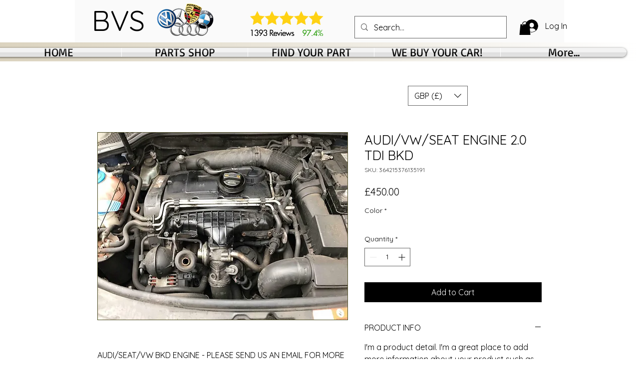

--- FILE ---
content_type: application/javascript; charset=utf-8
request_url: https://searchanise-ef84.kxcdn.com/templates.1D5e1o9v6O.js
body_size: 6084
content:
Searchanise=window.Searchanise||{};Searchanise.templates={Platform:'wix',WidgetsEnabled:'N',AutocompleteLayout:'multicolumn_wix',AutocompleteStyle:'ITEMS_MULTICOLUMN_BLACK_WIX',AutocompleteCategoriesCount:0,AutocompleteShowMoreLink:'Y',AutocompleteIsMulticolumn:'Y',AutocompleteTemplate:'<div class="snize-ac-results-content"><div class="snize-results-html" style="cursor:auto;" id="snize-ac-results-html-container"></div><div class="snize-ac-results-columns"><div class="snize-ac-results-column"><ul class="snize-ac-results-list" id="snize-ac-items-container-1"></ul><ul class="snize-ac-results-list" id="snize-ac-items-container-2"></ul><ul class="snize-ac-results-list" id="snize-ac-items-container-3"></ul><ul class="snize-ac-results-list snize-view-all-container"></ul></div><div class="snize-ac-results-column"><ul class="snize-ac-results-multicolumn-list" id="snize-ac-items-container-4"></ul></div></div></div>',AutocompleteMobileTemplate:'<div class="snize-ac-results-content"><div class="snize-mobile-top-panel"><div class="snize-close-button"><button type="button" class="snize-close-button-arrow"></button></div><form action="#" style="margin: 0px"><div class="snize-search"><input id="snize-mobile-search-input" autocomplete="off" class="snize-input-style snize-mobile-input-style"></div><div class="snize-clear-button-container"><button type="button" class="snize-clear-button" style="visibility: hidden"></button></div></form></div><ul class="snize-ac-results-list" id="snize-ac-items-container-1"></ul><ul class="snize-ac-results-list" id="snize-ac-items-container-2"></ul><ul class="snize-ac-results-list" id="snize-ac-items-container-3"></ul><ul id="snize-ac-items-container-4"></ul><div class="snize-results-html" style="cursor:auto;" id="snize-ac-results-html-container"></div><div class="snize-close-area" id="snize-ac-close-area"></div></div>',AutocompleteItem:'<li class="snize-product ${product_classes}" id="snize-ac-product-${product_id}"><a href="${autocomplete_link}" class="snize-item" draggable="false"><div class="snize-thumbnail"><img src="${image_link}" class="snize-item-image ${additional_image_classes}" alt=""></div><span class="snize-title">${title}</span><span class="snize-description">${description}</span>${autocomplete_product_code_html}${autocomplete_product_attribute_html}${autocomplete_prices_html}<div class="snize-labels-wrapper">${autocomplete_product_ribbons_html}${autocomplete_in_stock_status_html}${autocomplete_product_discount_label}</div>${reviews_html}</a></li>',AutocompleteMobileItem:'<li class="snize-product ${product_classes}" id="snize-ac-product-${product_id}"><a href="${autocomplete_link}" class="snize-item"><div class="snize-thumbnail"><img src="${image_link}" class="snize-item-image ${additional_image_classes}" alt=""></div><div class="snize-product-info"><span class="snize-title">${title}</span><span class="snize-description">${description}</span>${autocomplete_product_code_html}${autocomplete_product_attribute_html}<div class="snize-ac-prices-container">${autocomplete_prices_html}</div><div class="snize-labels-wrapper">${autocomplete_product_ribbons_html}${autocomplete_in_stock_status_html}${autocomplete_product_discount_label}</div>${reviews_html}</div></a></li>',ProductDiscountBgcolor:'333333',ResultsShow:'Y',ResultsStyle:'RESULTS_BIG_PICTURES_WIX',ResultsCategoriesCount:0,ResultsShowFiltersInTopSection:'N',ResultsProductDiscountBgcolor:'333333',ShowBestsellingSorting:'Y',ShowDiscountSorting:'Y',LabelResultsResetFilters:'Clear all',StickySearchboxShow:'Y',StickySearchboxPosition:'top-right',PriceFormatSymbol:'£',PriceFormatBefore:'£',Currencies:{"BIF":{"code":"BIF","symbol":"FBu","rate":2563.1673271575100443442352116107940673828125},"CVE":{"code":"CVE","symbol":"$","rate":130.483148967605046664175461046397686004638671875},"KMF":{"code":"KMF","symbol":"CF","rate":582.1483740863506000096094794571399688720703125},"CDF":{"code":"CDF","symbol":"FC","rate":2522.6568922520791602437384426593780517578125},"DJF":{"code":"DJF","symbol":"Fdj","rate":223.066569603196370508157997392117977142333984375},"ERN":{"code":"ERN","symbol":"\u1293\u1255\u134b","rate":18.80980875889870418404825613833963871002197265625},"GNF":{"code":"GNF","symbol":"FG","rate":10964.46149996819076477549970149993896484375},"LSL":{"code":"LSL","symbol":"L","rate":19.544893874793135779555086628533899784088134765625},"LYD":{"code":"LYD","symbol":"\u0644.\u062f","rate":6.004515484320844365129232755862176418304443359375},"MWK":{"code":"MWK","symbol":"MK","rate":1024.4397299310430753394030034542083740234375},"SLL":{"code":"SLL","symbol":"LE","rate":15825.0564076116643263958394527435302734375},"SZL":{"code":"SZL","symbol":"L","rate":19.544893874793135779555086628533899784088134765625},"TJS":{"code":"TJS","symbol":"TJS","rate":15.5902946403254674123672884888947010040283203125},"TOP":{"code":"TOP","symbol":"T$","rate":2.880075281534533626626171098905615508556365966796875},"XPF":{"code":"XPF","symbol":"F","rate":141.205962634112239584283088333904743194580078125},"XOF":{"code":"XOF","symbol":"CFA","rate":776.19783211521780685870908200740814208984375},"XAF":{"code":"XAF","symbol":"FCFA","rate":776.19783211521780685870908200740814208984375},"WST":{"code":"WST","symbol":"WS$","rate":3.262679193749840056426592127536423504352569580078125},"VUV":{"code":"VUV","symbol":"VT","rate":143.6146902702101897375541739165782928466796875},"UGX":{"code":"UGX","symbol":"USh","rate":4445.7074461519414398935623466968536376953125},"TZS":{"code":"TZS","symbol":"\/=","rate":2912.26159229578615850186906754970550537109375},"RWF":{"code":"RWF","symbol":"R\u20a3","rate":1280.051012395471161653404124081134796142578125},"PGK":{"code":"PGK","symbol":"K","rate":4.41614873051517253799147511017508804798126220703125},"MVR":{"code":"MVR","symbol":"Rf","rate":19.394351836095456320663288352079689502716064453125},"MOP":{"code":"MOP","symbol":"MOP$","rate":10.138088218057252021253589191474020481109619140625},"MMK":{"code":"MMK","symbol":"K","rate":2323.68408539409620061633177101612091064453125},"MDL":{"code":"MDL","symbol":"L","rate":23.33803018876896118172226124443113803863525390625},"HTG":{"code":"HTG","symbol":"G","rate":136.5941074370902015289175324141979217529296875},"GMD":{"code":"GMD","symbol":"D","rate":67.651248131832375065641826950013637542724609375},"GEL":{"code":"GEL","symbol":"GEL","rate":3.80641519565318020568156498484313488006591796875},"ETB":{"code":"ETB","symbol":"Br","rate":64.47574044202741561093716882169246673583984375},"BTN":{"code":"BTN","symbol":"Nu.","rate":95.4623451316466145044614677317440509796142578125},"BDT":{"code":"BDT","symbol":"\u09f3","rate":108.6174162970432206520854379050433635711669921875},"AOA":{"code":"AOA","symbol":"Kz","rate":510.32009798524455845836200751364231109619140625},"AED":{"code":"AED","symbol":"AED","rate":4.6052681778036994586500441073440015316009521484375},"MGA":{"code":"MGA","symbol":"Ar","rate":5023.052809234179221675731241703033447265625},"GHS":{"code":"GHS","symbol":"GH\u20b5","rate":9.3371155397478826643009597319178283214569091796875},"TMT":{"code":"TMT","symbol":"T","rate":4.38225809664004639643053451436571776866912841796875},"DZD":{"code":"DZD","symbol":"\u062f\u062c","rate":181.60726169262403573156916536390781402587890625},"MAD":{"code":"MAD","symbol":"\u062f.\u0645.","rate":12.4841905799510666241758372052572667598724365234375},"KWD":{"code":"KWD","symbol":"\u062f.\u0643","rate":0.38456221544985280669237681649974547326564788818359375},"TND":{"code":"TND","symbol":"\u062f.\u062a","rate":3.82638856112448788593383142142556607723236083984375},"RUB":{"code":"RUB","symbol":"\u0440\u0443\u0431.","rate":82.6347587148758293551509268581867218017578125},"AZN":{"code":"AZN","symbol":"AZN","rate":2.13070530629781185183446723385713994503021240234375},"BGN":{"code":"BGN","symbol":"\u043b\u0432","rate":2.3143453092021673000999726355075836181640625},"UZS":{"code":"UZS","symbol":"\u0441\u0443\u043c","rate":13985.536296675514677190221846103668212890625},"KZT":{"code":"KZT","symbol":"\u20b8","rate":539.49712482944096336723305284976959228515625},"KGS":{"code":"KGS","symbol":"\u0441\u043e\u043c","rate":102.8247518705080807421836652792990207672119140625},"RSD":{"code":"RSD","symbol":"\u0420\u0421\u0414","rate":139.348841144912142908651730976998805999755859375},"MKD":{"code":"MKD","symbol":"\u0434\u0435\u043d","rate":72.861845374289117671651183627545833587646484375},"PLN":{"code":"PLN","symbol":"z\u0142","rate":5.5233332637989036584258428774774074554443359375},"TTD":{"code":"TTD","symbol":"TT$","rate":8.520628692562336681248780223540961742401123046875},"PEN":{"code":"PEN","symbol":"S\/.","rate":4.72782098143117490707254546578042209148406982421875},"SOS":{"code":"SOS","symbol":"S","rate":727.23878726947668837965466082096099853515625},"IDR":{"code":"IDR","symbol":"Rp","rate":18106.9196869212537421844899654388427734375},"MYR":{"code":"MYR","symbol":"RM","rate":5.4434768492114091742450909805484116077423095703125},"DOP":{"code":"DOP","symbol":"RD$","rate":68.96246684527932302444241940975189208984375},"BRL":{"code":"BRL","symbol":"R$","rate":6.1702925285005871813837075023911893367767333984375},"ZAR":{"code":"ZAR","symbol":"R","rate":19.544893874793135779555086628533899784088134765625},"GTQ":{"code":"GTQ","symbol":"Q","rate":9.6046175499044945667037609382532536983489990234375},"BYN":{"code":"BYN","symbol":"p.","rate":4.23585705276467994195854771533049643039703369140625},"BWP":{"code":"BWP","symbol":"P","rate":15.1792656765425437725980373215861618518829345703125},"TWD":{"code":"TWD","symbol":"NT$","rate":36.99911537720203824619602528400719165802001953125},"MZN":{"code":"MZN","symbol":"MT","rate":79.9830010895283152194679132662713527679443359375},"ALL":{"code":"ALL","symbol":"Lek","rate":142.97598732139437061050557531416416168212890625},"RON":{"code":"RON","symbol":"lei","rate":5.852765744672172587570457835681736469268798828125},"HNL":{"code":"HNL","symbol":"L","rate":30.537007755631254468653423828072845935821533203125},"KES":{"code":"KES","symbol":"Ksh","rate":145.265945084289825217638281174004077911376953125},"SEK":{"code":"SEK","symbol":"kr","rate":12.2499382327261923109062990988604724407196044921875},"NOK":{"code":"NOK","symbol":"kr","rate":11.6024571632387480946135838166810572147369384765625},"ISK":{"code":"ISK","symbol":"kr","rate":162.97900833117228103219531476497650146484375},"DKK":{"code":"DKK","symbol":"kr","rate":8.805464423899167059062165208160877227783203125},"HRK":{"code":"HRK","symbol":"kn","rate":8.9320954758365065373482138966210186481475830078125},"BAM":{"code":"BAM","symbol":"KM","rate":2.3143453092021673000999726355075836181640625},"CZK":{"code":"CZK","symbol":"K\u010d","rate":29.1261854854382562507453258149325847625732421875},"JOD":{"code":"JOD","symbol":"JD","rate":0.88907696067061203759607224128558300435543060302734375},"JMD":{"code":"JMD","symbol":"J$","rate":192.86335141636283196930889971554279327392578125},"PYG":{"code":"PYG","symbol":"Gs","rate":8562.856651423300718306563794612884521484375},"AWG":{"code":"AWG","symbol":"\u0192","rate":2.24463717856191191657444505835883319377899169921875},"ANG":{"code":"ANG","symbol":"\u0192","rate":2.243890419874677633060855441726744174957275390625},"HUF":{"code":"HUF","symbol":"Ft","rate":447.97600740437638933144626207649707794189453125},"CHF":{"code":"CHF","symbol":"CHF","rate":1.2233361426777544789246121581527404487133026123046875},"NIO":{"code":"NIO","symbol":"C$","rate":44.843500414716658042380004189908504486083984375},"BZD":{"code":"BZD","symbol":"BZ$","rate":2.525546192279651602774492857861332595348358154296875},"VEF":{"code":"VEF","symbol":"Bs","rate":568983.598202333203516900539398193359375},"PAB":{"code":"PAB","symbol":"B\/.","rate":1.2539872505932467827705067975330166518688201904296875},"YER":{"code":"YER","symbol":"\ufdfc","rate":313.79767517199201165567501448094844818115234375},"SAR":{"code":"SAR","symbol":"\ufdfc","rate":4.70245218972467515783364433445967733860015869140625},"QAR":{"code":"QAR","symbol":"\ufdfc","rate":4.564513592159418209348586970008909702301025390625},"OMR":{"code":"OMR","symbol":"\ufdfc","rate":0.48215809785310337343133824106189422309398651123046875},"SCR":{"code":"SCR","symbol":"\u20a8","rate":16.78557775421581510499891010113060474395751953125},"PKR":{"code":"PKR","symbol":"\u20a8","rate":232.843965493006550104837515391409397125244140625},"NPR":{"code":"NPR","symbol":"\u20a8","rate":152.811348969366235905908979475498199462890625},"MUR":{"code":"MUR","symbol":"\u20a8","rate":54.4114055247429888595434022136032581329345703125},"LKR":{"code":"LKR","symbol":"\u20a8","rate":450.26339927185193801051354967057704925537109375},"UAH":{"code":"UAH","symbol":"\u20b4","rate":36.957325204620474323746748268604278564453125},"PHP":{"code":"PHP","symbol":"\u20b1","rate":65.6719428850700523980776779353618621826171875},"MNT":{"code":"MNT","symbol":"\u20ae","rate":3888.06324112891115873935632407665252685546875},"LAK":{"code":"LAK","symbol":"\u20ad","rate":15602.945910252352405223064124584197998046875},"EUR":{"code":"EUR","symbol":"\u20ac","rate":1.18330596690913036894698961987160146236419677734375},"VND":{"code":"VND","symbol":"\u20ab","rate":28824.0101195100796758197247982025146484375},"ILS":{"code":"ILS","symbol":"\u20aa","rate":4.2267771047603677203596816980279982089996337890625},"KRW":{"code":"KRW","symbol":"\u20a9","rate":1576.993596226565614415449090301990509033203125},"NGN":{"code":"NGN","symbol":"\u20a6","rate":520.6364613594532784190960228443145751953125},"CRC":{"code":"CRC","symbol":"\u20a1","rate":834.12114589388556851190514862537384033203125},"KHR":{"code":"KHR","symbol":"\u17db","rate":5075.9425619061303223134018480777740478515625},"THB":{"code":"THB","symbol":"\u0e3f","rate":42.815017341158949193413718603551387786865234375},"AFN":{"code":"AFN","symbol":"\u060b","rate":107.40559782374003816585172899067401885986328125},"JPY":{"code":"JPY","symbol":"\u00a5","rate":162.48433840046976683879620395600795745849609375},"CNY":{"code":"CNY","symbol":"\u00a5","rate":8.296321496893167335429097875021398067474365234375},"FKP":{"code":"FKP","symbol":"\u00a3","rate":1},"SHP":{"code":"SHP","symbol":"\u00a3","rate":1},"GIP":{"code":"GIP","symbol":"\u00a3","rate":1},"LBP":{"code":"LBP","symbol":".\u0644.\u0644","rate":1890.38578026931963904644362628459930419921875},"GBP":{"code":"GBP","symbol":"\u00a3","rate":1},"EGP":{"code":"EGP","symbol":"EGP","rate":23.1610674272084651192926685325801372528076171875},"UYU":{"code":"UYU","symbol":"$U","rate":51.13173529154865804002838558517396450042724609375},"BOB":{"code":"BOB","symbol":"$b","rate":8.608728024808907974829708109609782695770263671875},"USD":{"code":"USD","symbol":"$","rate":1.2539872505932467827705067975330166518688201904296875},"BMD":{"code":"BMD","symbol":"BD$","rate":1.2539872505932467827705067975330166518688201904296875},"SBD":{"code":"SBD","symbol":"$","rate":10.1334740805530234553089030669070780277252197265625},"XCD":{"code":"XCD","symbol":"$","rate":3.385676220605257302764812266104854643344879150390625},"SGD":{"code":"SGD","symbol":"S$","rate":1.7263928607458132180596521720872260630130767822265625},"NZD":{"code":"NZD","symbol":"$","rate":1.923748207126776410547108753235079348087310791015625},"MXN":{"code":"MXN","symbol":"$","rate":25.17003316443656757428470882587134838104248046875},"LRD":{"code":"LRD","symbol":"$","rate":189.761405658217398695342126302421092987060546875},"KYD":{"code":"KYD","symbol":"$","rate":1.028269537586342874391220902907662093639373779296875},"HKD":{"code":"HKD","symbol":"HK$","rate":9.8428040952840039068405530997551977634429931640625},"GYD":{"code":"GYD","symbol":"$","rate":262.51419440698469998096697963774204254150390625},"FJD":{"code":"FJD","symbol":"$","rate":2.689211155388921525855039362795650959014892578125},"COP":{"code":"COP","symbol":"$","rate":5100.7676058163497145869769155979156494140625},"CLP":{"code":"CLP","symbol":"$","rate":1070.229437930902349762618541717529296875},"CAD":{"code":"CAD","symbol":"C$","rate":1.5971100861121871883341327702510170638561248779296875},"BSD":{"code":"BSD","symbol":"$","rate":1.2539872505932467827705067975330166518688201904296875},"BND":{"code":"BND","symbol":"$","rate":1.7263928607458132180596521720872260630130767822265625},"BBD":{"code":"BBD","symbol":"$","rate":2.507974501186493565541013595066033303737640380859375},"AUD":{"code":"AUD","symbol":"AU$","rate":1.7366132949812935759581478123436681926250457763671875},"ARS":{"code":"ARS","symbol":"$","rate":145.4999701579876045798300765454769134521484375},"NAD":{"code":"NAD","symbol":"N$","rate":19.544893874793135779555086628533899784088134765625},"SRD":{"code":"SRD","symbol":"$","rate":26.19839869299136125846416689455509185791015625},"BHD":{"code":"BHD","symbol":".\u062f.\u0628","rate":0.471499206223060796094870283923228271305561065673828125},"AMD":{"code":"AMD","symbol":"AMD","rate":568.3022912549321290498482994735240936279296875},"TRY":{"code":"TRY","symbol":"\u20ba","rate":18.593661400722094612092405441217124462127685546875},"INR":{"code":"INR","symbol":"\u20b9","rate":95.4623451316466145044614677317440509796142578125},"IQD":{"code":"IQD","symbol":"\u0639.\u062f","rate":1820.003098363736853571026585996150970458984375},"ZMW":{"code":"ZMW","symbol":"ZK","rate":21.340807442611360755790883558802306652069091796875}},WixCurrency:'GBP',WixWidgets:{"bottom_left":"N","bottom_right":"Y"}}